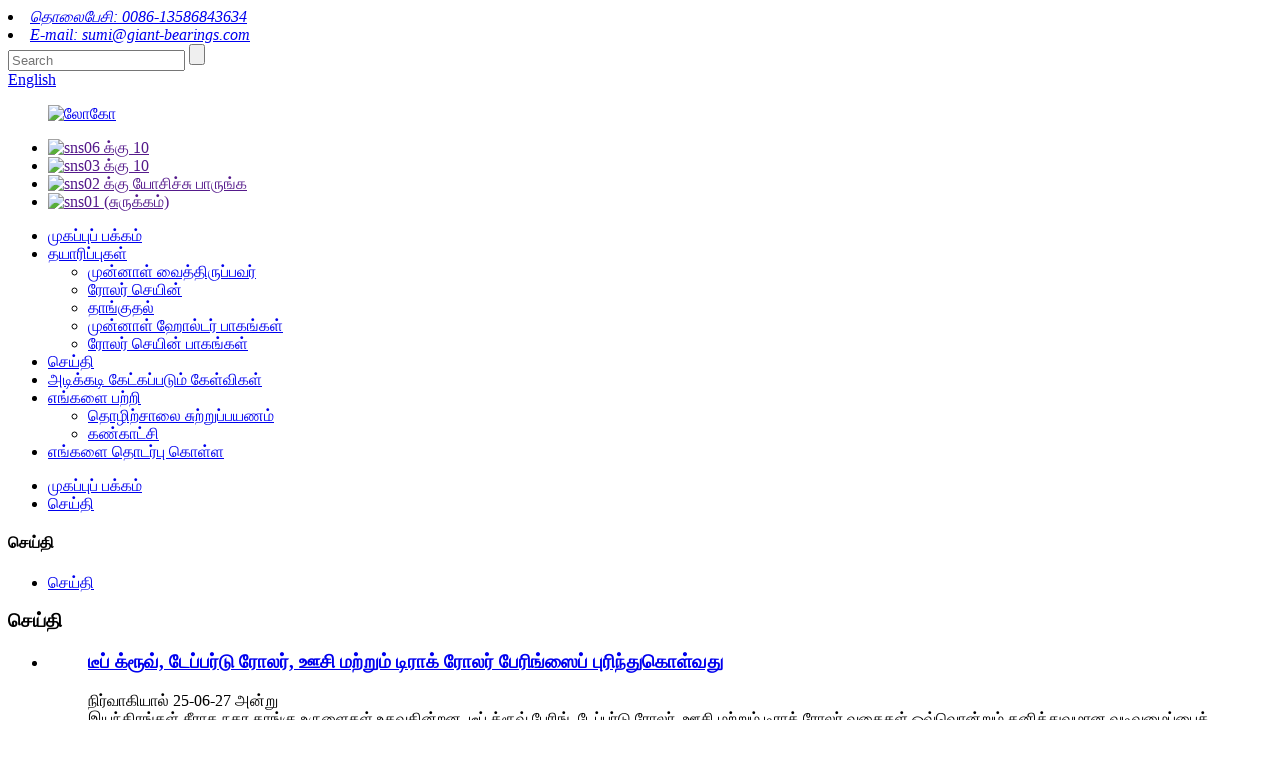

--- FILE ---
content_type: text/html
request_url: http://ta.juding-engineering.com/news/
body_size: 10136
content:
<!DOCTYPE html> <html dir="ltr" lang="ta"> <head> <meta charset="UTF-8"/> <title>செய்தி</title> <meta http-equiv="Content-Type" content="text/html; charset=UTF-8" /> <!-- Google tag (gtag.js) --> <script async src="https://www.googletagmanager.com/gtag/js?id=G-H2WJ3D7RHL"></script> <script>
  window.dataLayer = window.dataLayer || [];
  function gtag(){dataLayer.push(arguments);}
  gtag('js', new Date());

  gtag('config', 'G-H2WJ3D7RHL');
</script> <!-- Global site tag (gtag.js) - Google Analytics --> <script async src="https://www.googletagmanager.com/gtag/js?id=UA-226345971-92"></script> <script>
  window.dataLayer = window.dataLayer || [];
  function gtag(){dataLayer.push(arguments);}
  gtag('js', new Date());

  gtag('config', 'UA-226345971-92');
</script>  <meta name="viewport" content="width=device-width,initial-scale=1,minimum-scale=1,maximum-scale=1,user-scalable=no"> <link rel="apple-touch-icon-precomposed" href=""> <meta name="format-detection" content="telephone=no"> <meta name="apple-mobile-web-app-capable" content="yes"> <meta name="apple-mobile-web-app-status-bar-style" content="black"> <link href="//cdn.globalso.com/juding-engineering/style/global/style.css" rel="stylesheet" onload="this.onload=null;this.rel='stylesheet'"> <link href="//cdn.globalso.com/juding-engineering/style/public/public.css" rel="stylesheet" onload="this.onload=null;this.rel='stylesheet'">   <link rel="shortcut icon" href="https://cdn.globalso.com/juding-engineering/LOGO.ico" /> <meta name="keywords" itemprop="keywords" content="பீயிங்ஸ், டீப் க்ரூவ், டேப்பர்டு ரோலர், ஊசி மற்றும் டிராக் ரோலர் பேரிங்ஸ்" />  <link href="//cdn.globalso.com/hide_search.css" rel="stylesheet"/><link href="//www.juding-engineering.com/style/ta.html.css" rel="stylesheet"/><link rel="alternate" hreflang="ta" href="//ta.juding-engineering.com/" /><link rel="canonical" hreflang="ta" href="//ta.juding-engineering.com/" /></head> <body> <header class="head-wrapper">   <div class="topbar">     <div class="layout">       <address class="gm-sep head-contact">             <li class="head-phone"><a href="tel:0086-13586843634">தொலைபேசி: 0086-13586843634</a></li>                   <li class="head-email"><a href="mailto:sumi@giant-bearings.com">E-mail:         sumi@giant-bearings.com        </a></li>             </address>       <div class="head-search">         <div class="head-search-form">           <form  action="/search.php" method="get">             <input class="search-ipt" type="text" placeholder="Search" name="s" id="s" />             <input type="hidden" name="cat" value="490"/>             <input class="search-btn" type="submit" id="searchsubmit" value="" />           </form>         </div>         <span class="search-toggle"></span> </div>       <div class="change-language ensemble">   <div class="change-language-info">     <div class="change-language-title medium-title">        <div class="language-flag language-flag-en"><a href="https://www.juding-engineering.com/"><b class="country-flag"></b><span>English</span> </a></div>        <b class="language-icon"></b>      </div> 	<div class="change-language-cont sub-content">         <div class="empty"></div>     </div>   </div> </div> <!--theme125-->    </div>   </div>   <div class="header">     <div class="layout">       <figure class="logo"><a href="/">                 <img src="https://cdn.globalso.com/juding-engineering/LOGO.png" alt="லோகோ">                 </a></figure>                         <ul class="gm-sep head-social">                 <li><a target="_blank" href=""><img src="https://cdn.globalso.com/juding-engineering/sns06.png" alt="sns06 க்கு 10"></a></li>                 <li><a target="_blank" href=""><img src="https://cdn.globalso.com/juding-engineering/sns03.png" alt="sns03 க்கு 10"></a></li>                 <li><a target="_blank" href=""><img src="https://cdn.globalso.com/juding-engineering/sns02.png" alt="sns02 க்கு யோசிச்சு பாருங்க"></a></li>                 <li><a target="_blank" href=""><img src="https://cdn.globalso.com/juding-engineering/sns01.png" alt="sns01 (சுருக்கம்)"></a></li>               </ul>        <nav class="nav-bar">     <ul class="gm-sep nav">       <li><a href="/">முகப்புப் பக்கம்</a></li> <li><a href="/products/">தயாரிப்புகள்</a> <ul class="sub-menu"> 	<li><a href="/former-holder/">முன்னாள் வைத்திருப்பவர்</a></li> 	<li><a href="/roller-chain/">ரோலர் செயின்</a></li> 	<li><a href="/bearing/">தாங்குதல்</a></li> 	<li><a href="/former-holder-parts/">முன்னாள் ஹோல்டர் பாகங்கள்</a></li> 	<li><a href="/roller-chain-parts/">ரோலர் செயின் பாகங்கள்</a></li> </ul> </li> <li class="nav-current"><a href="/news/">செய்தி</a></li> <li><a href="/faqs/">அடிக்கடி கேட்கப்படும் கேள்விகள்</a></li> <li><a href="/about-us/">எங்களை பற்றி</a> <ul class="sub-menu"> 	<li><a href="/factory-tour/">தொழிற்சாலை சுற்றுப்பயணம்</a></li> 	<li><a href="/exhibition/">கண்காட்சி</a></li> </ul> </li> <li><a href="/contact-us/">எங்களை தொடர்பு கொள்ள</a></li>     </ul>   </nav>     </div>   </div>   </header>     	          <nav class="path-bar">           <ul class="path-nav">              <li> <a itemprop="breadcrumb" href="/">முகப்புப் பக்கம்</a></li><li> <a href="#">செய்தி</a></li>           </ul>        </nav>  <section class="layout page_content main_content">     	 <aside class="aside"> <section class="aside-wrap">           <section class="side-widget">              <div class="side-tit-bar">                 <h4 class="side-tit">செய்தி</h4>              </div>              <ul class="side-cate">                <li class="nav-current"><a href="/news/">செய்தி</a></li>                 </ul>                         </section> 		   </section> 	  </aside>       <section class="main">       <div class="main-tit-bar">          <h1 class="title">செய்தி</h1>           <div class="clear"></div>       </div>          <div class="blog_list">              <ul> <li class="blog-item">                           <figure class="item-wrap">                                                           <figcaption class="item-info">                                 <h3 class="item-title"><a href="/news/understanding-deep-groove-tapered-roller-needle-and-track-roller-bearings/">டீப் க்ரூவ், டேப்பர்டு ரோலர், ஊசி மற்றும் டிராக் ரோலர் பேரிங்ஸைப் புரிந்துகொள்வது</a></h3>                                 <time>நிர்வாகியால் 25-06-27 அன்று</time>                                 <div class="item-detail">இயந்திரங்கள் சீராக நகர தாங்கு உருளைகள் உதவுகின்றன. டீப் க்ரூவ் பேரிங், டேப்பர்டு ரோலர், ஊசி மற்றும் டிராக் ரோலர் வகைகள் ஒவ்வொன்றும் தனித்துவமான வடிவமைப்பைக் கொண்டுள்ளன. டீப் க்ரூவ் பேரிங் ரேடியல் மற்றும் சில அச்சு சுமைகளைக் கையாளுகிறது. டேப்பர்டு ரோலர், ஊசி மற்றும் டிராக் ரோலர் பேரிங்ஸ் வெவ்வேறு சுமைகள் மற்றும் வேகங்களை ஆதரிக்கின்றன. சரியானதைத் தேர்ந்தெடுப்பது ...</div>                                 <a href="/news/understanding-deep-groove-tapered-roller-needle-and-track-roller-bearings/" class="item-more">மேலும் படிக்கவும்</a>                               </figcaption>                             </figure>                         </li>              <li class="blog-item">                           <figure class="item-wrap">                                                           <figcaption class="item-info">                                 <h3 class="item-title"><a href="/news/4712/">முன்னாள் கையுறை வைத்திருப்பவர்</a></h3>                                 <time>நிர்வாகியால் 25-04-29 அன்று</time>                                 <div class="item-detail">பணியிடப் பாதுகாப்பு விஷயத்தில் கையுறை வைத்திருப்பவர்களை நீங்கள் புறக்கணிக்க முடியாது. இந்தக் கருவிகள் கையுறை இழப்பைத் தடுக்கின்றன, உங்கள் பாதுகாப்பு கியர் சுத்தமாகவும் அணுகக்கூடியதாகவும் இருப்பதை உறுதி செய்கின்றன. கையுறைகளுக்கான முன்னாள் ஹோல்டரை மாற்றுவது போன்ற நவீன வடிவமைப்புகள், ஒப்பிடமுடியாத நீடித்துழைப்பு மற்றும் செயல்திறனை வழங்குகின்றன. 2025 ஆம் ஆண்டில், ...</div>                                 <a href="/news/4712/" class="item-more">மேலும் படிக்கவும்</a>                               </figcaption>                             </figure>                         </li>              <li class="blog-item">                           <figure class="item-wrap">                                                           <figcaption class="item-info">                                 <h3 class="item-title"><a href="/news/fomer-holder-and-components-solution-provider/">ஃபோமர் ஹோல்டர் மற்றும் கூறுகள் தீர்வு வழங்குநர்</a></h3>                                 <time>நிர்வாகியால் 25-04-22 அன்று</time>                                 <div class="item-detail">முந்தைய ஹோல்டர் மற்றும் செயின் அமைப்பு கையுறை உற்பத்தியில் முக்கிய பங்கு வகிக்கிறது. இது கையுறை அச்சுகளை நனைத்தல், உலர்த்துதல் மற்றும் குணப்படுத்துதல் போன்ற பல்வேறு நிலைகள் வழியாக நகர்த்துகிறது. இந்த அமைப்பு துல்லியம் மற்றும் செயல்திறனை உறுதி செய்கிறது, அவை வெகுஜன உற்பத்திக்கு இன்றியமையாதவை. செயல்முறைகளை நெறிப்படுத்தும் திறனுடன், முந்தைய ஹோல்ட் ...</div>                                 <a href="/news/fomer-holder-and-components-solution-provider/" class="item-more">மேலும் படிக்கவும்</a>                               </figcaption>                             </figure>                         </li>              <li class="blog-item">                           <figure class="item-wrap">                                                           <figcaption class="item-info">                                 <h3 class="item-title"><a href="/news/what-are-former-holders-and-their-key-applications-in-2025/">2025 ஆம் ஆண்டில் முன்னாள் வைத்திருப்பவர்கள் மற்றும் அவர்களின் முக்கிய பயன்பாடுகள் என்ன?</a></h3>                                 <time>நிர்வாகியால் 25-04-17 அன்று</time>                                 <div class="item-detail">ஒரு ஃபார்மர் ஹோல்டர் என்பது உற்பத்தியின் போது பொருட்களைப் பாதுகாப்பாக வைத்திருக்கும் ஒரு சிறப்பு கருவியாகும். உற்பத்தியில் துல்லியம் மற்றும் செயல்திறனை உறுதி செய்ய நீங்கள் அதை நம்பியிருக்கிறீர்கள். அதன் தகவமைப்புத் திறன் வடிவமைப்பதில் இருந்து அசெம்பிள் செய்வது வரை பல்வேறு செயல்முறைகளை ஆதரிக்கிறது. இந்தக் கருவிகளைப் பயன்படுத்துவதன் மூலம், நீங்கள் பிழைகளைக் குறைத்து, நிலையான மறுசீரமைப்பை அடைகிறீர்கள்...</div>                                 <a href="/news/what-are-former-holders-and-their-key-applications-in-2025/" class="item-more">மேலும் படிக்கவும்</a>                               </figcaption>                             </figure>                         </li>              <li class="blog-item">                           <figure class="item-wrap">                                                           <figcaption class="item-info">                                 <h3 class="item-title"><a href="/news/how-to-follow-the-trail-of-cryptocurrency-former-holders/">முன்னாள் கிரிப்டோகரன்சி வைத்திருப்பவர்களின் பாதையை எவ்வாறு பின்பற்றுவது</a></h3>                                 <time>நிர்வாகியால் 25-04-16 அன்று</time>                                 <div class="item-detail">கிரிப்டோகரன்சி முன்னாள் வைத்திருப்பவர்களைக் கண்காணிப்பது, பிளாக்செயின் பரிவர்த்தனை வரலாறுகள் மற்றும் வாலட் செயல்பாடுகளை பகுப்பாய்வு செய்வதை நம்பியுள்ளது. பிளாக்செயினின் வெளிப்படைத்தன்மை மற்றும் மாறாத தன்மை இதை சாத்தியமாக்குகிறது. ஏப்ரல் 2023 நிலவரப்படி உலகளவில் 82 மில்லியனுக்கும் அதிகமான பிளாக்செயின் வாலட் பயனர்களுடன், தொழில்நுட்பம் தொடர்ந்து நிதி ரீதியாக புரட்சியை ஏற்படுத்தி வருகிறது...</div>                                 <a href="/news/how-to-follow-the-trail-of-cryptocurrency-former-holders/" class="item-more">மேலும் படிக்கவும்</a>                               </figcaption>                             </figure>                         </li>              <li class="blog-item">                           <figure class="item-wrap">                                                           <figcaption class="item-info">                                 <h3 class="item-title"><a href="/news/professional-manufacturer-of-glove-former-holder-and-chain/">கையுறை முன்னாள் வைத்திருப்பவர் மற்றும் சங்கிலியின் தொழில்முறை உற்பத்தியாளர்</a></h3>                                 <time>நிர்வாகியால் 22-03-16 அன்று</time>                                 <div class="item-detail">நிங்போ ஜெயண்ட் பேரிங்ஸ் உற்பத்தி நிறுவனம், லிமிடெட், அழகிய மற்றும் வளமான கடலோர நகரமான யுயாவோ, நிங்போவில் அமைந்துள்ளது, "மக்கள் சார்ந்த, நேர்மையான" மேலாண்மை யோசனையை கடைபிடிக்கும் நிறுவனங்கள், வாடிக்கையாளர்களுக்கு நிலையான தரமான தயாரிப்புகள் மற்றும் சரியான சேவையை இடைவிடாமல் வழங்குகின்றன. நாங்கள் ஒரு உற்பத்தியாளர்...</div>                                 <a href="/news/professional-manufacturer-of-glove-former-holder-and-chain/" class="item-more">மேலும் படிக்கவும்</a>                               </figcaption>                             </figure>                         </li>              <li class="blog-item">                           <figure class="item-wrap">                                                           <figcaption class="item-info">                                 <h3 class="item-title"><a href="/news/glove-machine-accessories-manufacturer/">பரிமாற்றச் சங்கிலிகளின் முக்கிய வகைப்பாடுகள்</a></h3>                                 <time>நிர்வாகியால் 22-03-15 அன்று</time>                                 <div class="item-detail">பரிமாற்றச் சங்கிலியில் முக்கியமாக பின்வருவன அடங்கும்: துருப்பிடிக்காத எஃகு சங்கிலி, மூன்று வகையான சங்கிலி, சுய-மசகு சங்கிலி, சீல் வளையச் சங்கிலி, ரப்பர் சங்கிலி, கூர்மையான சங்கிலி, விவசாய இயந்திரச் சங்கிலி, அதிக வலிமை கொண்ட சங்கிலி, பக்க வளைக்கும் சங்கிலி, எஸ்கலேட்டர் சங்கிலி, மோட்டார் சைக்கிள் சங்கிலி, கிளாம்பிங் கன்வேயர் சங்கிலி, வெற்று பி...</div>                                 <a href="/news/glove-machine-accessories-manufacturer/" class="item-more">மேலும் படிக்கவும்</a>                               </figcaption>                             </figure>                         </li>              <li class="blog-item">                           <figure class="item-wrap">                                                           <figcaption class="item-info">                                 <h3 class="item-title"><a href="/news/4-pack-outdoor-solar-led-lights-38-reg-75-more/">கன்வேயர் சங்கிலியின் சிக்கல் தீர்க்கும் முறை</a></h3>                                 <time>நிர்வாகியால் 19-06-03 அன்று</time>                                 <div class="item-detail">கடத்தும் சங்கிலி பரிமாற்றச் சங்கிலியைப் போன்றது. துல்லியமான கடத்தும் சங்கிலியும் தொடர்ச்சியான தாங்கு உருளைகளைக் கொண்டுள்ளது, அவை சங்கிலித் தகடு மூலம் கட்டுப்பாட்டுடன் சரி செய்யப்படுகின்றன, மேலும் ஒன்றுக்கொன்று இடையிலான நிலை உறவு மிகவும் துல்லியமானது. ஒவ்வொரு தாங்கியும் ஒரு முள் மற்றும் ஒரு ஸ்லீவ் ஆகியவற்றைக் கொண்டுள்ளது...</div>                                 <a href="/news/4-pack-outdoor-solar-led-lights-38-reg-75-more/" class="item-more">மேலும் படிக்கவும்</a>                               </figcaption>                             </figure>                         </li>                       </ul>       </div>            <div class="page-bar">          <div class="pages"></div>       </div>    </section>   </section> <footer class="foot-wrapper" > <div class="subscribe"> 	<div class="layout">     	         <span class="wow fadeInUpA"  data-wow-delay=".1s">எங்கள் தயாரிப்புகள் அல்லது விலைப்பட்டியல் பற்றிய விசாரணைகளுக்கு, தயவுசெய்து உங்கள் மின்னஞ்சலை எங்களுக்கு அனுப்புங்கள், நாங்கள் 24 மணி நேரத்திற்குள் தொடர்பில் இருப்போம்.</span>       <div> <div class="button email inquiryfoot"   onclick="showMsgPop();">இப்போது விசாரிக்கவும்</div></div>     </div> </div> <div class="foot-items">      <div class="gm-sep layout">         <div class="wow fadeInRightA foot-item  foot-item-contact" data-wow-delay=".1s">           <h2 class="foot-tit">எங்களை தொடர்பு கொள்ள</h2>             <ul class="foot-cont">                <li class="foot_addr">முகவரி: எண்.183, லாங்ஃபெங், ஜாங்டிங் தொழில்துறை மண்டலத்தின் மேற்கு, யுயாவோ, நிங்போ சீனா</li>               <li class="foot_phone">தொலைபேசி: 0086-13586843634</li>        <li class="foot_email">மின்னஞ்சல்:<a href="mailto:sumi@giant-bearings.com">sumi@giant-bearings.com</a></li>        <li class="foot_skype">வாட்ஸ்அப்: 0086-13586843634</li>            </ul>         </div>                  <div class="wow fadeInRightA foot-item  foot-item-news"  data-wow-delay=".2s">           <h2 class="foot-tit">சமீபத்திய செய்தி</h2>             <div class="foot-cont">                            <div class="new-item"><time>27/06/25</time><h3 class="title"><a href="/news/understanding-deep-groove-tapered-roller-needle-and-track-roller-bearings/">டீப் க்ரூவ், டேப்பர்டு ரோலரைப் புரிந்துகொள்வது...</a></h3></div>                             <div class="new-item"><time>29/04/25</time><h3 class="title"><a href="/news/4712/">முன்னாள் கையுறை வைத்திருப்பவர்</a></h3></div>                             <div class="new-item"><time>22/04/25</time><h3 class="title"><a href="/news/fomer-holder-and-components-solution-provider/">ஃபோமர் ஹோல்டர் மற்றும் கூறுகள் தீர்வு வழங்குநர்...</a></h3></div>                             <div class="new-item"><time>17/04/25</time><h3 class="title"><a href="/news/what-are-former-holders-and-their-key-applications-in-2025/">முன்னாள் வைத்திருப்பவர்கள் மற்றும் அவர்களின் முக்கிய செயலி என்ன...</a></h3></div>                             <div class="new-item"><time>16/04/25</time><h3 class="title"><a href="/news/how-to-follow-the-trail-of-cryptocurrency-former-holders/">கிரிப்டோகரன்சியின் பாதையை எவ்வாறு பின்பற்றுவது...</a></h3></div>                                          </div>         </div>         <div class="wow fadeInRightA foot-item  foot-item-list"  data-wow-delay=".3s">           <h2 class="foot-tit">வலைத்தள இணைப்பு</h2>             <ul class="foot-cont">             <li><a href="/sitemap.xml">தளவரைபடம்.xml</a></li> <li><a href="/featured/">சூடான தயாரிப்புகள்</a></li>             </ul>             <div class="copyright">© பதிப்புரிமை - 2010-2022 : அனைத்து உரிமைகளும் பாதுகாக்கப்பட்டவை.<script type="text/javascript" src="//www.globalso.site/livechat.js"></script></div>         </div>                      </div>              </div>   </footer>                                               <aside class="scrollsidebar" id="scrollsidebar">    <section class="side_content">     <div class="side_list">     	<header class="hd"><img src="//cdn.globalso.com/title_pic.png" alt="ஆன்லைன் இன்யூரி"/></header>         <div class="cont"> 		<li><a class="email" href="javascript:" onclick="showMsgPop();">மின்னஞ்சல் அனுப்பு</a></li> 		<!--<li><a target="_blank" class="skype" href="skype:William?chat">William</a></li>-->  		<!--<li class="ww"><a style="display:inline-block;font-weight:bold;text-align:center;text-decoration:none;" title="Hi, how can I help you?" href="http://amos.alicdn.com/msg.aw?v=2&amp;uid=cn200916033&amp;site=enaliint&amp;s=24&amp;charset=UTF-8" target="_blank" data-uid="cn200916033"><img style="border:none;vertical-align:middle;margin-right:5px;" src="http://amos.alicdn.com/online.aw?v=2&amp;uid=cn200916033&amp;site=enaliint&amp;s=21&amp;charset=UTF-8" alt="Hi, how can I help you?"><span style="font-weight:bold;">William</span></a></li>--> 	     </div> 		                       <div class="side_title"><a  class="close_btn"><span>x</span></a></div>     </div>   </section>   <div class="show_btn"></div> </aside>             <section class="inquiry-pop-bd">            <section class="inquiry-pop">                 <i class="ico-close-pop" onclick="hideMsgPop();"></i>  <script type="text/javascript" src="//www.globalso.site/form.js"></script>            </section> </section> <script type="text/javascript" src="//cdn.globalso.com/juding-engineering/style/global/js/jquery.min.js"></script> <script type="text/javascript" src="//cdn.globalso.com/juding-engineering/style/global/js/common.js"></script> <script type="text/javascript" src="//cdn.globalso.com/juding-engineering/style/public/public.js"></script> <!--[if lt IE 9]> <script src="//cdn.globalso.com/juding-engineering/style/global/js/html5.js"></script> <![endif]--> <ul class="prisna-wp-translate-seo" id="prisna-translator-seo"><li class="language-flag language-flag-en"><a href="https://www.juding-engineering.com/news/" title="English" target="_blank"><b class="country-flag"></b><span>English</span></a></li><li class="language-flag language-flag-fr"><a href="http://fr.juding-engineering.com/news/" title="French" target="_blank"><b class="country-flag"></b><span>French</span></a></li><li class="language-flag language-flag-de"><a href="http://de.juding-engineering.com/news/" title="German" target="_blank"><b class="country-flag"></b><span>German</span></a></li><li class="language-flag language-flag-pt"><a href="http://pt.juding-engineering.com/news/" title="Portuguese" target="_blank"><b class="country-flag"></b><span>Portuguese</span></a></li><li class="language-flag language-flag-es"><a href="http://es.juding-engineering.com/news/" title="Spanish" target="_blank"><b class="country-flag"></b><span>Spanish</span></a></li><li class="language-flag language-flag-ru"><a href="http://ru.juding-engineering.com/news/" title="Russian" target="_blank"><b class="country-flag"></b><span>Russian</span></a></li><li class="language-flag language-flag-ja"><a href="http://ja.juding-engineering.com/news/" title="Japanese" target="_blank"><b class="country-flag"></b><span>Japanese</span></a></li><li class="language-flag language-flag-ko"><a href="http://ko.juding-engineering.com/news/" title="Korean" target="_blank"><b class="country-flag"></b><span>Korean</span></a></li><li class="language-flag language-flag-ar"><a href="http://ar.juding-engineering.com/news/" title="Arabic" target="_blank"><b class="country-flag"></b><span>Arabic</span></a></li><li class="language-flag language-flag-ga"><a href="http://ga.juding-engineering.com/news/" title="Irish" target="_blank"><b class="country-flag"></b><span>Irish</span></a></li><li class="language-flag language-flag-el"><a href="http://el.juding-engineering.com/news/" title="Greek" target="_blank"><b class="country-flag"></b><span>Greek</span></a></li><li class="language-flag language-flag-tr"><a href="http://tr.juding-engineering.com/news/" title="Turkish" target="_blank"><b class="country-flag"></b><span>Turkish</span></a></li><li class="language-flag language-flag-it"><a href="http://it.juding-engineering.com/news/" title="Italian" target="_blank"><b class="country-flag"></b><span>Italian</span></a></li><li class="language-flag language-flag-da"><a href="http://da.juding-engineering.com/news/" title="Danish" target="_blank"><b class="country-flag"></b><span>Danish</span></a></li><li class="language-flag language-flag-ro"><a href="http://ro.juding-engineering.com/news/" title="Romanian" target="_blank"><b class="country-flag"></b><span>Romanian</span></a></li><li class="language-flag language-flag-id"><a href="http://id.juding-engineering.com/news/" title="Indonesian" target="_blank"><b class="country-flag"></b><span>Indonesian</span></a></li><li class="language-flag language-flag-cs"><a href="http://cs.juding-engineering.com/news/" title="Czech" target="_blank"><b class="country-flag"></b><span>Czech</span></a></li><li class="language-flag language-flag-af"><a href="http://af.juding-engineering.com/news/" title="Afrikaans" target="_blank"><b class="country-flag"></b><span>Afrikaans</span></a></li><li class="language-flag language-flag-sv"><a href="http://sv.juding-engineering.com/news/" title="Swedish" target="_blank"><b class="country-flag"></b><span>Swedish</span></a></li><li class="language-flag language-flag-pl"><a href="http://pl.juding-engineering.com/news/" title="Polish" target="_blank"><b class="country-flag"></b><span>Polish</span></a></li><li class="language-flag language-flag-eu"><a href="http://eu.juding-engineering.com/news/" title="Basque" target="_blank"><b class="country-flag"></b><span>Basque</span></a></li><li class="language-flag language-flag-ca"><a href="http://ca.juding-engineering.com/news/" title="Catalan" target="_blank"><b class="country-flag"></b><span>Catalan</span></a></li><li class="language-flag language-flag-eo"><a href="http://eo.juding-engineering.com/news/" title="Esperanto" target="_blank"><b class="country-flag"></b><span>Esperanto</span></a></li><li class="language-flag language-flag-hi"><a href="http://hi.juding-engineering.com/news/" title="Hindi" target="_blank"><b class="country-flag"></b><span>Hindi</span></a></li><li class="language-flag language-flag-lo"><a href="http://lo.juding-engineering.com/news/" title="Lao" target="_blank"><b class="country-flag"></b><span>Lao</span></a></li><li class="language-flag language-flag-sq"><a href="http://sq.juding-engineering.com/news/" title="Albanian" target="_blank"><b class="country-flag"></b><span>Albanian</span></a></li><li class="language-flag language-flag-am"><a href="http://am.juding-engineering.com/news/" title="Amharic" target="_blank"><b class="country-flag"></b><span>Amharic</span></a></li><li class="language-flag language-flag-hy"><a href="http://hy.juding-engineering.com/news/" title="Armenian" target="_blank"><b class="country-flag"></b><span>Armenian</span></a></li><li class="language-flag language-flag-az"><a href="http://az.juding-engineering.com/news/" title="Azerbaijani" target="_blank"><b class="country-flag"></b><span>Azerbaijani</span></a></li><li class="language-flag language-flag-be"><a href="http://be.juding-engineering.com/news/" title="Belarusian" target="_blank"><b class="country-flag"></b><span>Belarusian</span></a></li><li class="language-flag language-flag-bn"><a href="http://bn.juding-engineering.com/news/" title="Bengali" target="_blank"><b class="country-flag"></b><span>Bengali</span></a></li><li class="language-flag language-flag-bs"><a href="http://bs.juding-engineering.com/news/" title="Bosnian" target="_blank"><b class="country-flag"></b><span>Bosnian</span></a></li><li class="language-flag language-flag-bg"><a href="http://bg.juding-engineering.com/news/" title="Bulgarian" target="_blank"><b class="country-flag"></b><span>Bulgarian</span></a></li><li class="language-flag language-flag-ceb"><a href="http://ceb.juding-engineering.com/news/" title="Cebuano" target="_blank"><b class="country-flag"></b><span>Cebuano</span></a></li><li class="language-flag language-flag-ny"><a href="http://ny.juding-engineering.com/news/" title="Chichewa" target="_blank"><b class="country-flag"></b><span>Chichewa</span></a></li><li class="language-flag language-flag-co"><a href="http://co.juding-engineering.com/news/" title="Corsican" target="_blank"><b class="country-flag"></b><span>Corsican</span></a></li><li class="language-flag language-flag-hr"><a href="http://hr.juding-engineering.com/news/" title="Croatian" target="_blank"><b class="country-flag"></b><span>Croatian</span></a></li><li class="language-flag language-flag-nl"><a href="http://nl.juding-engineering.com/news/" title="Dutch" target="_blank"><b class="country-flag"></b><span>Dutch</span></a></li><li class="language-flag language-flag-et"><a href="http://et.juding-engineering.com/news/" title="Estonian" target="_blank"><b class="country-flag"></b><span>Estonian</span></a></li><li class="language-flag language-flag-tl"><a href="http://tl.juding-engineering.com/news/" title="Filipino" target="_blank"><b class="country-flag"></b><span>Filipino</span></a></li><li class="language-flag language-flag-fi"><a href="http://fi.juding-engineering.com/news/" title="Finnish" target="_blank"><b class="country-flag"></b><span>Finnish</span></a></li><li class="language-flag language-flag-fy"><a href="http://fy.juding-engineering.com/news/" title="Frisian" target="_blank"><b class="country-flag"></b><span>Frisian</span></a></li><li class="language-flag language-flag-gl"><a href="http://gl.juding-engineering.com/news/" title="Galician" target="_blank"><b class="country-flag"></b><span>Galician</span></a></li><li class="language-flag language-flag-ka"><a href="http://ka.juding-engineering.com/news/" title="Georgian" target="_blank"><b class="country-flag"></b><span>Georgian</span></a></li><li class="language-flag language-flag-gu"><a href="http://gu.juding-engineering.com/news/" title="Gujarati" target="_blank"><b class="country-flag"></b><span>Gujarati</span></a></li><li class="language-flag language-flag-ht"><a href="http://ht.juding-engineering.com/news/" title="Haitian" target="_blank"><b class="country-flag"></b><span>Haitian</span></a></li><li class="language-flag language-flag-ha"><a href="http://ha.juding-engineering.com/news/" title="Hausa" target="_blank"><b class="country-flag"></b><span>Hausa</span></a></li><li class="language-flag language-flag-haw"><a href="http://haw.juding-engineering.com/news/" title="Hawaiian" target="_blank"><b class="country-flag"></b><span>Hawaiian</span></a></li><li class="language-flag language-flag-iw"><a href="http://iw.juding-engineering.com/news/" title="Hebrew" target="_blank"><b class="country-flag"></b><span>Hebrew</span></a></li><li class="language-flag language-flag-hmn"><a href="http://hmn.juding-engineering.com/news/" title="Hmong" target="_blank"><b class="country-flag"></b><span>Hmong</span></a></li><li class="language-flag language-flag-hu"><a href="http://hu.juding-engineering.com/news/" title="Hungarian" target="_blank"><b class="country-flag"></b><span>Hungarian</span></a></li><li class="language-flag language-flag-is"><a href="http://is.juding-engineering.com/news/" title="Icelandic" target="_blank"><b class="country-flag"></b><span>Icelandic</span></a></li><li class="language-flag language-flag-ig"><a href="http://ig.juding-engineering.com/news/" title="Igbo" target="_blank"><b class="country-flag"></b><span>Igbo</span></a></li><li class="language-flag language-flag-jw"><a href="http://jw.juding-engineering.com/news/" title="Javanese" target="_blank"><b class="country-flag"></b><span>Javanese</span></a></li><li class="language-flag language-flag-kn"><a href="http://kn.juding-engineering.com/news/" title="Kannada" target="_blank"><b class="country-flag"></b><span>Kannada</span></a></li><li class="language-flag language-flag-kk"><a href="http://kk.juding-engineering.com/news/" title="Kazakh" target="_blank"><b class="country-flag"></b><span>Kazakh</span></a></li><li class="language-flag language-flag-km"><a href="http://km.juding-engineering.com/news/" title="Khmer" target="_blank"><b class="country-flag"></b><span>Khmer</span></a></li><li class="language-flag language-flag-ku"><a href="http://ku.juding-engineering.com/news/" title="Kurdish" target="_blank"><b class="country-flag"></b><span>Kurdish</span></a></li><li class="language-flag language-flag-ky"><a href="http://ky.juding-engineering.com/news/" title="Kyrgyz" target="_blank"><b class="country-flag"></b><span>Kyrgyz</span></a></li><li class="language-flag language-flag-la"><a href="http://la.juding-engineering.com/news/" title="Latin" target="_blank"><b class="country-flag"></b><span>Latin</span></a></li><li class="language-flag language-flag-lv"><a href="http://lv.juding-engineering.com/news/" title="Latvian" target="_blank"><b class="country-flag"></b><span>Latvian</span></a></li><li class="language-flag language-flag-lt"><a href="http://lt.juding-engineering.com/news/" title="Lithuanian" target="_blank"><b class="country-flag"></b><span>Lithuanian</span></a></li><li class="language-flag language-flag-lb"><a href="http://lb.juding-engineering.com/news/" title="Luxembou.." target="_blank"><b class="country-flag"></b><span>Luxembou..</span></a></li><li class="language-flag language-flag-mk"><a href="http://mk.juding-engineering.com/news/" title="Macedonian" target="_blank"><b class="country-flag"></b><span>Macedonian</span></a></li><li class="language-flag language-flag-mg"><a href="http://mg.juding-engineering.com/news/" title="Malagasy" target="_blank"><b class="country-flag"></b><span>Malagasy</span></a></li><li class="language-flag language-flag-ms"><a href="http://ms.juding-engineering.com/news/" title="Malay" target="_blank"><b class="country-flag"></b><span>Malay</span></a></li><li class="language-flag language-flag-ml"><a href="http://ml.juding-engineering.com/news/" title="Malayalam" target="_blank"><b class="country-flag"></b><span>Malayalam</span></a></li><li class="language-flag language-flag-mt"><a href="http://mt.juding-engineering.com/news/" title="Maltese" target="_blank"><b class="country-flag"></b><span>Maltese</span></a></li><li class="language-flag language-flag-mi"><a href="http://mi.juding-engineering.com/news/" title="Maori" target="_blank"><b class="country-flag"></b><span>Maori</span></a></li><li class="language-flag language-flag-mr"><a href="http://mr.juding-engineering.com/news/" title="Marathi" target="_blank"><b class="country-flag"></b><span>Marathi</span></a></li><li class="language-flag language-flag-mn"><a href="http://mn.juding-engineering.com/news/" title="Mongolian" target="_blank"><b class="country-flag"></b><span>Mongolian</span></a></li><li class="language-flag language-flag-my"><a href="http://my.juding-engineering.com/news/" title="Burmese" target="_blank"><b class="country-flag"></b><span>Burmese</span></a></li><li class="language-flag language-flag-ne"><a href="http://ne.juding-engineering.com/news/" title="Nepali" target="_blank"><b class="country-flag"></b><span>Nepali</span></a></li><li class="language-flag language-flag-no"><a href="http://no.juding-engineering.com/news/" title="Norwegian" target="_blank"><b class="country-flag"></b><span>Norwegian</span></a></li><li class="language-flag language-flag-ps"><a href="http://ps.juding-engineering.com/news/" title="Pashto" target="_blank"><b class="country-flag"></b><span>Pashto</span></a></li><li class="language-flag language-flag-fa"><a href="http://fa.juding-engineering.com/news/" title="Persian" target="_blank"><b class="country-flag"></b><span>Persian</span></a></li><li class="language-flag language-flag-pa"><a href="http://pa.juding-engineering.com/news/" title="Punjabi" target="_blank"><b class="country-flag"></b><span>Punjabi</span></a></li><li class="language-flag language-flag-sr"><a href="http://sr.juding-engineering.com/news/" title="Serbian" target="_blank"><b class="country-flag"></b><span>Serbian</span></a></li><li class="language-flag language-flag-st"><a href="http://st.juding-engineering.com/news/" title="Sesotho" target="_blank"><b class="country-flag"></b><span>Sesotho</span></a></li><li class="language-flag language-flag-si"><a href="http://si.juding-engineering.com/news/" title="Sinhala" target="_blank"><b class="country-flag"></b><span>Sinhala</span></a></li><li class="language-flag language-flag-sk"><a href="http://sk.juding-engineering.com/news/" title="Slovak" target="_blank"><b class="country-flag"></b><span>Slovak</span></a></li><li class="language-flag language-flag-sl"><a href="http://sl.juding-engineering.com/news/" title="Slovenian" target="_blank"><b class="country-flag"></b><span>Slovenian</span></a></li><li class="language-flag language-flag-so"><a href="http://so.juding-engineering.com/news/" title="Somali" target="_blank"><b class="country-flag"></b><span>Somali</span></a></li><li class="language-flag language-flag-sm"><a href="http://sm.juding-engineering.com/news/" title="Samoan" target="_blank"><b class="country-flag"></b><span>Samoan</span></a></li><li class="language-flag language-flag-gd"><a href="http://gd.juding-engineering.com/news/" title="Scots Gaelic" target="_blank"><b class="country-flag"></b><span>Scots Gaelic</span></a></li><li class="language-flag language-flag-sn"><a href="http://sn.juding-engineering.com/news/" title="Shona" target="_blank"><b class="country-flag"></b><span>Shona</span></a></li><li class="language-flag language-flag-sd"><a href="http://sd.juding-engineering.com/news/" title="Sindhi" target="_blank"><b class="country-flag"></b><span>Sindhi</span></a></li><li class="language-flag language-flag-su"><a href="http://su.juding-engineering.com/news/" title="Sundanese" target="_blank"><b class="country-flag"></b><span>Sundanese</span></a></li><li class="language-flag language-flag-sw"><a href="http://sw.juding-engineering.com/news/" title="Swahili" target="_blank"><b class="country-flag"></b><span>Swahili</span></a></li><li class="language-flag language-flag-tg"><a href="http://tg.juding-engineering.com/news/" title="Tajik" target="_blank"><b class="country-flag"></b><span>Tajik</span></a></li><li class="language-flag language-flag-ta"><a href="http://ta.juding-engineering.com/news/" title="Tamil" target="_blank"><b class="country-flag"></b><span>Tamil</span></a></li><li class="language-flag language-flag-te"><a href="http://te.juding-engineering.com/news/" title="Telugu" target="_blank"><b class="country-flag"></b><span>Telugu</span></a></li><li class="language-flag language-flag-th"><a href="http://th.juding-engineering.com/news/" title="Thai" target="_blank"><b class="country-flag"></b><span>Thai</span></a></li><li class="language-flag language-flag-uk"><a href="http://uk.juding-engineering.com/news/" title="Ukrainian" target="_blank"><b class="country-flag"></b><span>Ukrainian</span></a></li><li class="language-flag language-flag-ur"><a href="http://ur.juding-engineering.com/news/" title="Urdu" target="_blank"><b class="country-flag"></b><span>Urdu</span></a></li><li class="language-flag language-flag-uz"><a href="http://uz.juding-engineering.com/news/" title="Uzbek" target="_blank"><b class="country-flag"></b><span>Uzbek</span></a></li><li class="language-flag language-flag-vi"><a href="http://vi.juding-engineering.com/news/" title="Vietnamese" target="_blank"><b class="country-flag"></b><span>Vietnamese</span></a></li><li class="language-flag language-flag-cy"><a href="http://cy.juding-engineering.com/news/" title="Welsh" target="_blank"><b class="country-flag"></b><span>Welsh</span></a></li><li class="language-flag language-flag-xh"><a href="http://xh.juding-engineering.com/news/" title="Xhosa" target="_blank"><b class="country-flag"></b><span>Xhosa</span></a></li><li class="language-flag language-flag-yi"><a href="http://yi.juding-engineering.com/news/" title="Yiddish" target="_blank"><b class="country-flag"></b><span>Yiddish</span></a></li><li class="language-flag language-flag-yo"><a href="http://yo.juding-engineering.com/news/" title="Yoruba" target="_blank"><b class="country-flag"></b><span>Yoruba</span></a></li><li class="language-flag language-flag-zu"><a href="http://zu.juding-engineering.com/news/" title="Zulu" target="_blank"><b class="country-flag"></b><span>Zulu</span></a></li><li class="language-flag language-flag-rw"><a href="http://rw.juding-engineering.com/news/" title="Kinyarwanda" target="_blank"><b class="country-flag"></b><span>Kinyarwanda</span></a></li><li class="language-flag language-flag-tt"><a href="http://tt.juding-engineering.com/news/" title="Tatar" target="_blank"><b class="country-flag"></b><span>Tatar</span></a></li><li class="language-flag language-flag-or"><a href="http://or.juding-engineering.com/news/" title="Oriya" target="_blank"><b class="country-flag"></b><span>Oriya</span></a></li><li class="language-flag language-flag-tk"><a href="http://tk.juding-engineering.com/news/" title="Turkmen" target="_blank"><b class="country-flag"></b><span>Turkmen</span></a></li><li class="language-flag language-flag-ug"><a href="http://ug.juding-engineering.com/news/" title="Uyghur" target="_blank"><b class="country-flag"></b><span>Uyghur</span></a></li></ul><script>
function getCookie(name) {
    var arg = name + "=";
    var alen = arg.length;
    var clen = document.cookie.length;
    var i = 0;
    while (i < clen) {
        var j = i + alen;
        if (document.cookie.substring(i, j) == arg) return getCookieVal(j);
        i = document.cookie.indexOf(" ", i) + 1;
        if (i == 0) break;
    }
    return null;
}
function setCookie(name, value) {
    var expDate = new Date();
    var argv = setCookie.arguments;
    var argc = setCookie.arguments.length;
    var expires = (argc > 2) ? argv[2] : null;
    var path = (argc > 3) ? argv[3] : null;
    var domain = (argc > 4) ? argv[4] : null;
    var secure = (argc > 5) ? argv[5] : false;
    if (expires != null) {
        expDate.setTime(expDate.getTime() + expires);
    }
    document.cookie = name + "=" + escape(value) + ((expires == null) ? "": ("; expires=" + expDate.toUTCString())) + ((path == null) ? "": ("; path=" + path)) + ((domain == null) ? "": ("; domain=" + domain)) + ((secure == true) ? "; secure": "");
}
function getCookieVal(offset) {
    var endstr = document.cookie.indexOf(";", offset);
    if (endstr == -1) endstr = document.cookie.length;
    return unescape(document.cookie.substring(offset, endstr));
}

var firstshow = 0;
var cfstatshowcookie = getCookie('easyiit_stats');
if (cfstatshowcookie != 1) {
    a = new Date();
    h = a.getHours();
    m = a.getMinutes();
    s = a.getSeconds();
    sparetime = 1000 * 60 * 60 * 24 * 1 - (h * 3600 + m * 60 + s) * 1000 - 1;
    setCookie('easyiit_stats', 1, sparetime, '/');
    firstshow = 1;
}
if (!navigator.cookieEnabled) {
    firstshow = 0;
}
var referrer = escape(document.referrer);
var currweb = escape(location.href);
var screenwidth = screen.width;
var screenheight = screen.height;
var screencolordepth = screen.colorDepth;
$(function($){
   $.get("https://www.juding-engineering.com/statistic.php", { action:'stats_init', assort:0, referrer:referrer, currweb:currweb , firstshow:firstshow ,screenwidth:screenwidth, screenheight: screenheight, screencolordepth: screencolordepth, ranstr: Math.random()},function(data){}, "json");
			
});
</script>   <script src="//cdnus.globalso.com/common_front.js"></script><script src="//www.juding-engineering.com/style/ta.html.js"></script></body>  </html><!-- Globalso Cache file was created in 0.21708202362061 seconds, on 18-07-25 17:49:40 -->